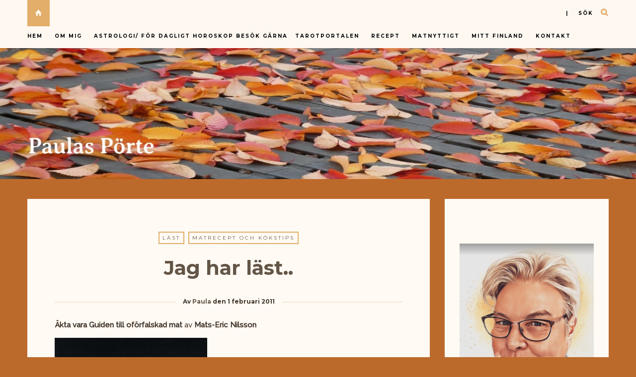

--- FILE ---
content_type: text/html; charset=UTF-8
request_url: https://paulaz.se/jag-har-last-79/
body_size: 19216
content:

<!DOCTYPE html>
<html lang="sv-SE">
      
	<head>
		<meta charset="UTF-8">
		<meta name="viewport" content="width=device-width, initial-scale=1">
		<link rel="profile" href="https://gmpg.org/xfn/11">
	
	
		<!-- Favicons  ================================================== -->
									<link rel="shortcut icon" href="" />
					

		<!-- RSS & Pingbacks  ================================================== 
		<link rel="alternate" type="application/rss+xml" title="Paulas Pörte RSS Feed" href="https://paulaz.se/feed/" />
		<link rel="alternate" type="application/atom+xml" title="Paulas Pörte Atom Feed" href="https://paulaz.se/feed/atom/" />
		<link rel="pingback" href="https://paulaz.se/xmlrpc.php" />
				-->

		<!-- Option HTML  ================================================== -->
				

		<!-- =============== // Scripts/CSS HEAD HOOK // =============== -->
		<title>Jag har läst.. &#8211; Paulas Pörte</title>
                        <script>
                            /* You can add more configuration options to webfontloader by previously defining the WebFontConfig with your options */
                            if ( typeof WebFontConfig === "undefined" ) {
                                WebFontConfig = new Object();
                            }
                            WebFontConfig['google'] = {families: ['Raleway:500', 'Montserrat:700,400&amp;subset=latin']};

                            (function() {
                                var wf = document.createElement( 'script' );
                                wf.src = 'https://ajax.googleapis.com/ajax/libs/webfont/1.5.3/webfont.js';
                                wf.type = 'text/javascript';
                                wf.async = 'true';
                                var s = document.getElementsByTagName( 'script' )[0];
                                s.parentNode.insertBefore( wf, s );
                            })();
                        </script>
                        <meta name='robots' content='max-image-preview:large' />
	<style>img:is([sizes="auto" i], [sizes^="auto," i]) { contain-intrinsic-size: 3000px 1500px }</style>
	<link rel="alternate" type="application/rss+xml" title="Paulas Pörte &raquo; Webbflöde" href="https://paulaz.se/feed/" />
<link rel="alternate" type="application/rss+xml" title="Paulas Pörte &raquo; Kommentarsflöde" href="https://paulaz.se/comments/feed/" />
<link rel="alternate" type="application/rss+xml" title="Paulas Pörte &raquo; Kommentarsflöde för Jag har läst.." href="https://paulaz.se/jag-har-last-79/feed/" />
<script type="text/javascript">
/* <![CDATA[ */
window._wpemojiSettings = {"baseUrl":"https:\/\/s.w.org\/images\/core\/emoji\/16.0.1\/72x72\/","ext":".png","svgUrl":"https:\/\/s.w.org\/images\/core\/emoji\/16.0.1\/svg\/","svgExt":".svg","source":{"concatemoji":"https:\/\/paulaz.se\/wp-includes\/js\/wp-emoji-release.min.js?ver=6.8.3"}};
/*! This file is auto-generated */
!function(s,n){var o,i,e;function c(e){try{var t={supportTests:e,timestamp:(new Date).valueOf()};sessionStorage.setItem(o,JSON.stringify(t))}catch(e){}}function p(e,t,n){e.clearRect(0,0,e.canvas.width,e.canvas.height),e.fillText(t,0,0);var t=new Uint32Array(e.getImageData(0,0,e.canvas.width,e.canvas.height).data),a=(e.clearRect(0,0,e.canvas.width,e.canvas.height),e.fillText(n,0,0),new Uint32Array(e.getImageData(0,0,e.canvas.width,e.canvas.height).data));return t.every(function(e,t){return e===a[t]})}function u(e,t){e.clearRect(0,0,e.canvas.width,e.canvas.height),e.fillText(t,0,0);for(var n=e.getImageData(16,16,1,1),a=0;a<n.data.length;a++)if(0!==n.data[a])return!1;return!0}function f(e,t,n,a){switch(t){case"flag":return n(e,"\ud83c\udff3\ufe0f\u200d\u26a7\ufe0f","\ud83c\udff3\ufe0f\u200b\u26a7\ufe0f")?!1:!n(e,"\ud83c\udde8\ud83c\uddf6","\ud83c\udde8\u200b\ud83c\uddf6")&&!n(e,"\ud83c\udff4\udb40\udc67\udb40\udc62\udb40\udc65\udb40\udc6e\udb40\udc67\udb40\udc7f","\ud83c\udff4\u200b\udb40\udc67\u200b\udb40\udc62\u200b\udb40\udc65\u200b\udb40\udc6e\u200b\udb40\udc67\u200b\udb40\udc7f");case"emoji":return!a(e,"\ud83e\udedf")}return!1}function g(e,t,n,a){var r="undefined"!=typeof WorkerGlobalScope&&self instanceof WorkerGlobalScope?new OffscreenCanvas(300,150):s.createElement("canvas"),o=r.getContext("2d",{willReadFrequently:!0}),i=(o.textBaseline="top",o.font="600 32px Arial",{});return e.forEach(function(e){i[e]=t(o,e,n,a)}),i}function t(e){var t=s.createElement("script");t.src=e,t.defer=!0,s.head.appendChild(t)}"undefined"!=typeof Promise&&(o="wpEmojiSettingsSupports",i=["flag","emoji"],n.supports={everything:!0,everythingExceptFlag:!0},e=new Promise(function(e){s.addEventListener("DOMContentLoaded",e,{once:!0})}),new Promise(function(t){var n=function(){try{var e=JSON.parse(sessionStorage.getItem(o));if("object"==typeof e&&"number"==typeof e.timestamp&&(new Date).valueOf()<e.timestamp+604800&&"object"==typeof e.supportTests)return e.supportTests}catch(e){}return null}();if(!n){if("undefined"!=typeof Worker&&"undefined"!=typeof OffscreenCanvas&&"undefined"!=typeof URL&&URL.createObjectURL&&"undefined"!=typeof Blob)try{var e="postMessage("+g.toString()+"("+[JSON.stringify(i),f.toString(),p.toString(),u.toString()].join(",")+"));",a=new Blob([e],{type:"text/javascript"}),r=new Worker(URL.createObjectURL(a),{name:"wpTestEmojiSupports"});return void(r.onmessage=function(e){c(n=e.data),r.terminate(),t(n)})}catch(e){}c(n=g(i,f,p,u))}t(n)}).then(function(e){for(var t in e)n.supports[t]=e[t],n.supports.everything=n.supports.everything&&n.supports[t],"flag"!==t&&(n.supports.everythingExceptFlag=n.supports.everythingExceptFlag&&n.supports[t]);n.supports.everythingExceptFlag=n.supports.everythingExceptFlag&&!n.supports.flag,n.DOMReady=!1,n.readyCallback=function(){n.DOMReady=!0}}).then(function(){return e}).then(function(){var e;n.supports.everything||(n.readyCallback(),(e=n.source||{}).concatemoji?t(e.concatemoji):e.wpemoji&&e.twemoji&&(t(e.twemoji),t(e.wpemoji)))}))}((window,document),window._wpemojiSettings);
/* ]]> */
</script>
<style id='wp-emoji-styles-inline-css' type='text/css'>

	img.wp-smiley, img.emoji {
		display: inline !important;
		border: none !important;
		box-shadow: none !important;
		height: 1em !important;
		width: 1em !important;
		margin: 0 0.07em !important;
		vertical-align: -0.1em !important;
		background: none !important;
		padding: 0 !important;
	}
</style>
<link rel='stylesheet' id='wp-block-library-css' href='https://paulaz.se/wp-includes/css/dist/block-library/style.min.css?ver=6.8.3' type='text/css' media='all' />
<style id='classic-theme-styles-inline-css' type='text/css'>
/*! This file is auto-generated */
.wp-block-button__link{color:#fff;background-color:#32373c;border-radius:9999px;box-shadow:none;text-decoration:none;padding:calc(.667em + 2px) calc(1.333em + 2px);font-size:1.125em}.wp-block-file__button{background:#32373c;color:#fff;text-decoration:none}
</style>
<style id='global-styles-inline-css' type='text/css'>
:root{--wp--preset--aspect-ratio--square: 1;--wp--preset--aspect-ratio--4-3: 4/3;--wp--preset--aspect-ratio--3-4: 3/4;--wp--preset--aspect-ratio--3-2: 3/2;--wp--preset--aspect-ratio--2-3: 2/3;--wp--preset--aspect-ratio--16-9: 16/9;--wp--preset--aspect-ratio--9-16: 9/16;--wp--preset--color--black: #000000;--wp--preset--color--cyan-bluish-gray: #abb8c3;--wp--preset--color--white: #ffffff;--wp--preset--color--pale-pink: #f78da7;--wp--preset--color--vivid-red: #cf2e2e;--wp--preset--color--luminous-vivid-orange: #ff6900;--wp--preset--color--luminous-vivid-amber: #fcb900;--wp--preset--color--light-green-cyan: #7bdcb5;--wp--preset--color--vivid-green-cyan: #00d084;--wp--preset--color--pale-cyan-blue: #8ed1fc;--wp--preset--color--vivid-cyan-blue: #0693e3;--wp--preset--color--vivid-purple: #9b51e0;--wp--preset--gradient--vivid-cyan-blue-to-vivid-purple: linear-gradient(135deg,rgba(6,147,227,1) 0%,rgb(155,81,224) 100%);--wp--preset--gradient--light-green-cyan-to-vivid-green-cyan: linear-gradient(135deg,rgb(122,220,180) 0%,rgb(0,208,130) 100%);--wp--preset--gradient--luminous-vivid-amber-to-luminous-vivid-orange: linear-gradient(135deg,rgba(252,185,0,1) 0%,rgba(255,105,0,1) 100%);--wp--preset--gradient--luminous-vivid-orange-to-vivid-red: linear-gradient(135deg,rgba(255,105,0,1) 0%,rgb(207,46,46) 100%);--wp--preset--gradient--very-light-gray-to-cyan-bluish-gray: linear-gradient(135deg,rgb(238,238,238) 0%,rgb(169,184,195) 100%);--wp--preset--gradient--cool-to-warm-spectrum: linear-gradient(135deg,rgb(74,234,220) 0%,rgb(151,120,209) 20%,rgb(207,42,186) 40%,rgb(238,44,130) 60%,rgb(251,105,98) 80%,rgb(254,248,76) 100%);--wp--preset--gradient--blush-light-purple: linear-gradient(135deg,rgb(255,206,236) 0%,rgb(152,150,240) 100%);--wp--preset--gradient--blush-bordeaux: linear-gradient(135deg,rgb(254,205,165) 0%,rgb(254,45,45) 50%,rgb(107,0,62) 100%);--wp--preset--gradient--luminous-dusk: linear-gradient(135deg,rgb(255,203,112) 0%,rgb(199,81,192) 50%,rgb(65,88,208) 100%);--wp--preset--gradient--pale-ocean: linear-gradient(135deg,rgb(255,245,203) 0%,rgb(182,227,212) 50%,rgb(51,167,181) 100%);--wp--preset--gradient--electric-grass: linear-gradient(135deg,rgb(202,248,128) 0%,rgb(113,206,126) 100%);--wp--preset--gradient--midnight: linear-gradient(135deg,rgb(2,3,129) 0%,rgb(40,116,252) 100%);--wp--preset--font-size--small: 13px;--wp--preset--font-size--medium: 20px;--wp--preset--font-size--large: 36px;--wp--preset--font-size--x-large: 42px;--wp--preset--spacing--20: 0.44rem;--wp--preset--spacing--30: 0.67rem;--wp--preset--spacing--40: 1rem;--wp--preset--spacing--50: 1.5rem;--wp--preset--spacing--60: 2.25rem;--wp--preset--spacing--70: 3.38rem;--wp--preset--spacing--80: 5.06rem;--wp--preset--shadow--natural: 6px 6px 9px rgba(0, 0, 0, 0.2);--wp--preset--shadow--deep: 12px 12px 50px rgba(0, 0, 0, 0.4);--wp--preset--shadow--sharp: 6px 6px 0px rgba(0, 0, 0, 0.2);--wp--preset--shadow--outlined: 6px 6px 0px -3px rgba(255, 255, 255, 1), 6px 6px rgba(0, 0, 0, 1);--wp--preset--shadow--crisp: 6px 6px 0px rgba(0, 0, 0, 1);}:where(.is-layout-flex){gap: 0.5em;}:where(.is-layout-grid){gap: 0.5em;}body .is-layout-flex{display: flex;}.is-layout-flex{flex-wrap: wrap;align-items: center;}.is-layout-flex > :is(*, div){margin: 0;}body .is-layout-grid{display: grid;}.is-layout-grid > :is(*, div){margin: 0;}:where(.wp-block-columns.is-layout-flex){gap: 2em;}:where(.wp-block-columns.is-layout-grid){gap: 2em;}:where(.wp-block-post-template.is-layout-flex){gap: 1.25em;}:where(.wp-block-post-template.is-layout-grid){gap: 1.25em;}.has-black-color{color: var(--wp--preset--color--black) !important;}.has-cyan-bluish-gray-color{color: var(--wp--preset--color--cyan-bluish-gray) !important;}.has-white-color{color: var(--wp--preset--color--white) !important;}.has-pale-pink-color{color: var(--wp--preset--color--pale-pink) !important;}.has-vivid-red-color{color: var(--wp--preset--color--vivid-red) !important;}.has-luminous-vivid-orange-color{color: var(--wp--preset--color--luminous-vivid-orange) !important;}.has-luminous-vivid-amber-color{color: var(--wp--preset--color--luminous-vivid-amber) !important;}.has-light-green-cyan-color{color: var(--wp--preset--color--light-green-cyan) !important;}.has-vivid-green-cyan-color{color: var(--wp--preset--color--vivid-green-cyan) !important;}.has-pale-cyan-blue-color{color: var(--wp--preset--color--pale-cyan-blue) !important;}.has-vivid-cyan-blue-color{color: var(--wp--preset--color--vivid-cyan-blue) !important;}.has-vivid-purple-color{color: var(--wp--preset--color--vivid-purple) !important;}.has-black-background-color{background-color: var(--wp--preset--color--black) !important;}.has-cyan-bluish-gray-background-color{background-color: var(--wp--preset--color--cyan-bluish-gray) !important;}.has-white-background-color{background-color: var(--wp--preset--color--white) !important;}.has-pale-pink-background-color{background-color: var(--wp--preset--color--pale-pink) !important;}.has-vivid-red-background-color{background-color: var(--wp--preset--color--vivid-red) !important;}.has-luminous-vivid-orange-background-color{background-color: var(--wp--preset--color--luminous-vivid-orange) !important;}.has-luminous-vivid-amber-background-color{background-color: var(--wp--preset--color--luminous-vivid-amber) !important;}.has-light-green-cyan-background-color{background-color: var(--wp--preset--color--light-green-cyan) !important;}.has-vivid-green-cyan-background-color{background-color: var(--wp--preset--color--vivid-green-cyan) !important;}.has-pale-cyan-blue-background-color{background-color: var(--wp--preset--color--pale-cyan-blue) !important;}.has-vivid-cyan-blue-background-color{background-color: var(--wp--preset--color--vivid-cyan-blue) !important;}.has-vivid-purple-background-color{background-color: var(--wp--preset--color--vivid-purple) !important;}.has-black-border-color{border-color: var(--wp--preset--color--black) !important;}.has-cyan-bluish-gray-border-color{border-color: var(--wp--preset--color--cyan-bluish-gray) !important;}.has-white-border-color{border-color: var(--wp--preset--color--white) !important;}.has-pale-pink-border-color{border-color: var(--wp--preset--color--pale-pink) !important;}.has-vivid-red-border-color{border-color: var(--wp--preset--color--vivid-red) !important;}.has-luminous-vivid-orange-border-color{border-color: var(--wp--preset--color--luminous-vivid-orange) !important;}.has-luminous-vivid-amber-border-color{border-color: var(--wp--preset--color--luminous-vivid-amber) !important;}.has-light-green-cyan-border-color{border-color: var(--wp--preset--color--light-green-cyan) !important;}.has-vivid-green-cyan-border-color{border-color: var(--wp--preset--color--vivid-green-cyan) !important;}.has-pale-cyan-blue-border-color{border-color: var(--wp--preset--color--pale-cyan-blue) !important;}.has-vivid-cyan-blue-border-color{border-color: var(--wp--preset--color--vivid-cyan-blue) !important;}.has-vivid-purple-border-color{border-color: var(--wp--preset--color--vivid-purple) !important;}.has-vivid-cyan-blue-to-vivid-purple-gradient-background{background: var(--wp--preset--gradient--vivid-cyan-blue-to-vivid-purple) !important;}.has-light-green-cyan-to-vivid-green-cyan-gradient-background{background: var(--wp--preset--gradient--light-green-cyan-to-vivid-green-cyan) !important;}.has-luminous-vivid-amber-to-luminous-vivid-orange-gradient-background{background: var(--wp--preset--gradient--luminous-vivid-amber-to-luminous-vivid-orange) !important;}.has-luminous-vivid-orange-to-vivid-red-gradient-background{background: var(--wp--preset--gradient--luminous-vivid-orange-to-vivid-red) !important;}.has-very-light-gray-to-cyan-bluish-gray-gradient-background{background: var(--wp--preset--gradient--very-light-gray-to-cyan-bluish-gray) !important;}.has-cool-to-warm-spectrum-gradient-background{background: var(--wp--preset--gradient--cool-to-warm-spectrum) !important;}.has-blush-light-purple-gradient-background{background: var(--wp--preset--gradient--blush-light-purple) !important;}.has-blush-bordeaux-gradient-background{background: var(--wp--preset--gradient--blush-bordeaux) !important;}.has-luminous-dusk-gradient-background{background: var(--wp--preset--gradient--luminous-dusk) !important;}.has-pale-ocean-gradient-background{background: var(--wp--preset--gradient--pale-ocean) !important;}.has-electric-grass-gradient-background{background: var(--wp--preset--gradient--electric-grass) !important;}.has-midnight-gradient-background{background: var(--wp--preset--gradient--midnight) !important;}.has-small-font-size{font-size: var(--wp--preset--font-size--small) !important;}.has-medium-font-size{font-size: var(--wp--preset--font-size--medium) !important;}.has-large-font-size{font-size: var(--wp--preset--font-size--large) !important;}.has-x-large-font-size{font-size: var(--wp--preset--font-size--x-large) !important;}
:where(.wp-block-post-template.is-layout-flex){gap: 1.25em;}:where(.wp-block-post-template.is-layout-grid){gap: 1.25em;}
:where(.wp-block-columns.is-layout-flex){gap: 2em;}:where(.wp-block-columns.is-layout-grid){gap: 2em;}
:root :where(.wp-block-pullquote){font-size: 1.5em;line-height: 1.6;}
</style>
<link rel='stylesheet' id='book-review-css' href='https://paulaz.se/wp-content/plugins/book-review/public/css/book-review-public.min.css?ver=2.3.9' type='text/css' media='all' />
<link rel='stylesheet' id='contact-form-7-css' href='https://paulaz.se/wp-content/plugins/contact-form-7/includes/css/styles.css?ver=6.1.4' type='text/css' media='all' />
<link rel='stylesheet' id='bootstrap-css' href='https://paulaz.se/wp-content/themes/journey/include/css/bootstrap.css?ver=6.8.3' type='text/css' media='all' />
<link rel='stylesheet' id='animate-css-css' href='https://paulaz.se/wp-content/themes/journey/include/css/animate.css?ver=6.8.3' type='text/css' media='all' />
<link rel='stylesheet' id='carousel-css-css' href='https://paulaz.se/wp-content/themes/journey/include/css/owl-carousel/owl.carousel.css?ver=6.8.3' type='text/css' media='all' />
<link rel='stylesheet' id='fonts-etline-css' href='https://paulaz.se/wp-content/themes/journey/include/css/fonts/fonts-etline/etline-style.css?ver=6.8.3' type='text/css' media='all' />
<link rel='stylesheet' id='fonts-ionicons-css' href='https://paulaz.se/wp-content/themes/journey/include/css/fonts/fonts-ionicons/ionicons.min.css?ver=6.8.3' type='text/css' media='all' />
<link rel='stylesheet' id='fonts-monosocialicons-css' href='https://paulaz.se/wp-content/themes/journey/include/css/fonts/fonts-monosocialicons/monosocialiconsfont.css?ver=6.8.3' type='text/css' media='all' />
<link rel='stylesheet' id='font-awesome-css' href='https://paulaz.se/wp-content/themes/journey/include/css/fonts/font-awesome/font-awesome.min.css?ver=6.8.3' type='text/css' media='all' />
<link rel='stylesheet' id='main-css-css' href='https://paulaz.se/wp-content/themes/journey/style.css?ver=6.8.3' type='text/css' media='all' />
<link rel='stylesheet' id='custom-css-css' href='https://paulaz.se/wp-content/themes/journey/include/css/custom.css.php?nn=13&#038;ver=6.8.3' type='text/css' media='all' />
<script type="text/javascript" src="https://paulaz.se/wp-includes/js/jquery/jquery.min.js?ver=3.7.1" id="jquery-core-js"></script>
<script type="text/javascript" src="https://paulaz.se/wp-includes/js/jquery/jquery-migrate.min.js?ver=3.4.1" id="jquery-migrate-js"></script>
<script type="text/javascript" src="https://paulaz.se/wp-content/themes/journey/include/js/wow.min.js?ver=6.8.3" id="wow-js"></script>
<link rel="https://api.w.org/" href="https://paulaz.se/wp-json/" /><link rel="alternate" title="JSON" type="application/json" href="https://paulaz.se/wp-json/wp/v2/posts/2122" /><link rel="EditURI" type="application/rsd+xml" title="RSD" href="https://paulaz.se/xmlrpc.php?rsd" />
<meta name="generator" content="WordPress 6.8.3" />
<link rel="canonical" href="https://paulaz.se/jag-har-last-79/" />
<link rel='shortlink' href='https://paulaz.se/?p=2122' />
<link rel="alternate" title="oEmbed (JSON)" type="application/json+oembed" href="https://paulaz.se/wp-json/oembed/1.0/embed?url=https%3A%2F%2Fpaulaz.se%2Fjag-har-last-79%2F" />
<link rel="alternate" title="oEmbed (XML)" type="text/xml+oembed" href="https://paulaz.se/wp-json/oembed/1.0/embed?url=https%3A%2F%2Fpaulaz.se%2Fjag-har-last-79%2F&#038;format=xml" />
<!-- Analytics by WP Statistics - https://wp-statistics.com -->
<style type="text/css">.recentcomments a{display:inline !important;padding:0 !important;margin:0 !important;}</style>	</head>

	<body data-rsssl=1 class="wp-singular post-template-default single single-post postid-2122 single-format-standard wp-theme-journey" id="vid-container">

		<!-- ==== Top Menu ======== -->

				<!-- ========================================
  TOP STYLE 1
 ========================================-->

<header class="header">
	<div class="container">

		<a href="https://paulaz.se/" title="Paulas Pörte">
			<div class="button_home  ">
				<i class="ion-home"></i>
			</div> <!-- button_home -->
		</a>

		<!-- ==== Search Popup ======== -->
		<section class="alignright"  id="top-search">
			<a class="click_search" href="#0">| &nbsp;&nbsp;&nbsp;sök</a>
		</section> <!--  -->

		<!-- Menu Primary Full  alignright - alignleft-->
		<nav class="nav-ilgelo-main journey-menu alignleft">
		<ul id="menu-paulaz" class="main-menu"><li id="menu-item-10201" class="menu-item menu-item-type-custom menu-item-object-custom menu-item-home menu-item-10201"><a href="https://paulaz.se">Hem</a></li>
<li id="menu-item-10186" class="menu-item menu-item-type-post_type menu-item-object-page menu-item-has-children menu-item-10186"><a href="https://paulaz.se/om-mig/">Om mig</a>
<ul class="sub-menu">
	<li id="menu-item-10187" class="menu-item menu-item-type-post_type menu-item-object-page menu-item-10187"><a href="https://paulaz.se/om-mig/milstolpar/">Milstolpar</a></li>
</ul>
</li>
<li id="menu-item-10174" class="menu-item menu-item-type-post_type menu-item-object-page menu-item-has-children menu-item-10174"><a href="https://paulaz.se/astrologi/">Astrologi/ för dagligt horoskop besök gärna <a href="https://tarotportalen.com/dagens-horoskop/" rel="noopener" target="_blank"><strong>Tarotportalen</strong></a></a>
<ul class="sub-menu">
	<li id="menu-item-10175" class="menu-item menu-item-type-post_type menu-item-object-page menu-item-10175"><a href="https://paulaz.se/astrologi/fiskarna-192-203/">Fiskarna 19.2 – 20.3</a></li>
	<li id="menu-item-10176" class="menu-item menu-item-type-post_type menu-item-object-page menu-item-10176"><a href="https://paulaz.se/astrologi/jungfrun-238-229/">Jungfrun 23.8 – 22.9</a></li>
	<li id="menu-item-10177" class="menu-item menu-item-type-post_type menu-item-object-page menu-item-10177"><a href="https://paulaz.se/astrologi/kraftan-226-227/">Kräftan 22.6 – 22.7</a></li>
	<li id="menu-item-10178" class="menu-item menu-item-type-post_type menu-item-object-page menu-item-10178"><a href="https://paulaz.se/astrologi/lejonet-237-228/">Lejonet 23.7 – 22.8</a></li>
	<li id="menu-item-10189" class="menu-item menu-item-type-post_type menu-item-object-page menu-item-10189"><a href="https://paulaz.se/astrologi/oxen-214-205/">Oxen 21.4 – 20.5</a></li>
	<li id="menu-item-10190" class="menu-item menu-item-type-post_type menu-item-object-page menu-item-10190"><a href="https://paulaz.se/astrologi/skorpionen-2310-2111/">Skorpionen 23.10 – 21.11</a></li>
	<li id="menu-item-10191" class="menu-item menu-item-type-post_type menu-item-object-page menu-item-10191"><a href="https://paulaz.se/astrologi/skytten-2211-2012/">Skytten 22.11 – 20.12</a></li>
	<li id="menu-item-10192" class="menu-item menu-item-type-post_type menu-item-object-page menu-item-10192"><a href="https://paulaz.se/astrologi/stenbocken-2112-191/">Stenbocken 21.12 – 19.1</a></li>
	<li id="menu-item-10194" class="menu-item menu-item-type-post_type menu-item-object-page menu-item-10194"><a href="https://paulaz.se/astrologi/tvillingarna-215-216/">Tvillingarna 21.5 – 21.6</a></li>
	<li id="menu-item-10195" class="menu-item menu-item-type-post_type menu-item-object-page menu-item-10195"><a href="https://paulaz.se/astrologi/vattumannen-201-182/">Vattumannen 20.1 – 18.2</a></li>
	<li id="menu-item-10196" class="menu-item menu-item-type-post_type menu-item-object-page menu-item-10196"><a href="https://paulaz.se/astrologi/vagen-239-2210/">Vågen 23.9 – 22.10</a></li>
	<li id="menu-item-10197" class="menu-item menu-item-type-post_type menu-item-object-page menu-item-10197"><a href="https://paulaz.se/astrologi/vaduren-213-204/">Väduren 21.3 – 20.4</a></li>
</ul>
</li>
<li id="menu-item-13925" class="menu-item menu-item-type-taxonomy menu-item-object-category current-post-ancestor current-menu-parent current-post-parent menu-item-13925"><a href="https://paulaz.se/category/matrecept/">Recept</a></li>
<li id="menu-item-10556" class="menu-item menu-item-type-post_type menu-item-object-page menu-item-10556"><a href="https://paulaz.se/matnyttigt/">Matnyttigt</a></li>
<li id="menu-item-10183" class="menu-item menu-item-type-post_type menu-item-object-page menu-item-has-children menu-item-10183"><a href="https://paulaz.se/rubriker/">Mitt Finland</a>
<ul class="sub-menu">
	<li id="menu-item-10182" class="menu-item menu-item-type-post_type menu-item-object-page menu-item-10182"><a href="https://paulaz.se/rubriker/finlandssvensk-ordlista/">Finlandssvensk ordlista</a></li>
	<li id="menu-item-10184" class="menu-item menu-item-type-post_type menu-item-object-page menu-item-10184"><a href="https://paulaz.se/rubriker/mattraditioner-i-finlandssvenska-trakter/">Mattraditioner i finlandssvenska trakter</a></li>
	<li id="menu-item-10181" class="menu-item menu-item-type-post_type menu-item-object-page menu-item-10181"><a href="https://paulaz.se/matnyttigt/finsk-julmat/">Finsk julmat</a></li>
	<li id="menu-item-10185" class="menu-item menu-item-type-post_type menu-item-object-page menu-item-10185"><a href="https://paulaz.se/rubriker/nodmat-i-finland/">Nödmat i Finland</a></li>
</ul>
</li>
<li id="menu-item-10180" class="menu-item menu-item-type-post_type menu-item-object-page menu-item-10180"><a href="https://paulaz.se/kontakt/">Kontakt</a></li>
</ul>		</nav>


		<!-- SOCIAL NAVIGATION  ig-top-social-right - ig-top-social-left - textaligncenter -->
		<div class="ig-top-social ig-top-social-right ">
				


		</div>
		<!-- END SOCIAL NAVIGATION -->

	</div><!-- end .container -->
</header>		


		<!-- ========================================
		     MOBILE MENU
		 ========================================-->

		<!-- ==== Search Popup ======== -->
			<div class="container_search">
				<div class="container">
					<div class="panel-body">



<div class="container">

<section class="alignright" id="top-search">
	<a class="click_search " href="#0"></a>
</section>
</div>



	<div class="col-md-8 col-md-offset-2">

		<div class="widget_search" style="margin-top: 40px;">

			<form role="search" method="get"  action="https://paulaz.se/">
				<input type="search" class="search-field big_search" placeholder="Sök" value="" name="s" title="">
				<div class="textaligncenter xsmall_padding">
					Filter your search by Category : Tag : Date				</div>

				<div class="row">
					<div class="col-md-6">
						<div class="container-select-box ">
							<select  name='cat' id='cat' class='postform'>
	<option value='-1'>Category</option>
	<option class="level-0" value="3">Bloggen</option>
	<option class="level-0" value="4">Läst</option>
	<option class="level-0" value="7">Humor</option>
	<option class="level-0" value="8">GemsWeekly</option>
	<option class="level-0" value="9">Matrecept och kökstips</option>
	<option class="level-0" value="10">Efit (Ett Foto I Timmen)</option>
	<option class="level-0" value="20">Livets glädjeämnen!</option>
	<option class="level-0" value="25">Tisdagstema</option>
	<option class="level-0" value="43">Veckans foto</option>
	<option class="level-0" value="44">Lördagstema</option>
	<option class="level-0" value="52">skyltsöndag</option>
	<option class="level-0" value="53">Nostalgi</option>
	<option class="level-0" value="54">Fem en fredag</option>
	<option class="level-0" value="55">Black &amp; White</option>
	<option class="level-0" value="56">Dikter och verser</option>
	<option class="level-0" value="58">Selfie med ord</option>
	<option class="level-0" value="59">kultur</option>
	<option class="level-0" value="60">Hoppa-på-tåget</option>
</select>
						</div>
					</div><!--  END col-md-4 -->

					<div class="col-md-6">
						<div class="container-select-box">
							<select name="tag" id="tag" class="postform">
								<option value="0" selected="selected">Tags</option>
								<option value='hylo-gel'>#HYLO-GEL</option><option value='smartsonhalsanskok'>#smartson#HälsansKök</option><option value='add-new-tag'>Add new tag</option><option value='doro8040'>doro8040</option><option value='purinaone'>PurinaONE</option><option value='smartson'>Smartson</option><option value='teater'>Teater</option>							</select>
						</div>
					</div><!--  END col-md-4 -->
				</div><!--  END row -->
			</form>

		</div><!--  END widget_search -->
	</div><!--  END col-md-8 col-md-offset-2 -->
</div><!-- End panel-body -->				</div>
			</div>

		<!-- ==== Menu Popup ======== -->
			<div class="cd-primary-nav">
				<div class="container">
					<ul class="nav-mobile"><li class="page_item page-item-207 page_item_has_children"><a href="https://paulaz.se/astrologi/">Astrologi/ för dagligt horoskop besök gärna <a href="https://tarotportalen.com/dagens-horoskop/" rel="noopener" target="_blank"><strong>Tarotportalen</strong></a></a>
<ul class='children'>
	<li class="page_item page-item-219"><a href="https://paulaz.se/astrologi/fiskarna-192-203/">Fiskarna 19.2 &#8211; 20.3</a></li>
	<li class="page_item page-item-213"><a href="https://paulaz.se/astrologi/jungfrun-238-229/">Jungfrun 23.8 &#8211; 22.9</a></li>
	<li class="page_item page-item-211"><a href="https://paulaz.se/astrologi/kraftan-226-227/">Kräftan 22.6 &#8211; 22.7</a></li>
	<li class="page_item page-item-212"><a href="https://paulaz.se/astrologi/lejonet-237-228/">Lejonet 23.7 &#8211; 22.8</a></li>
	<li class="page_item page-item-209"><a href="https://paulaz.se/astrologi/oxen-214-205/">Oxen 21.4 &#8211; 20.5</a></li>
	<li class="page_item page-item-215"><a href="https://paulaz.se/astrologi/skorpionen-2310-2111/">Skorpionen 23.10 &#8211; 21.11</a></li>
	<li class="page_item page-item-216"><a href="https://paulaz.se/astrologi/skytten-2211-2012/">Skytten 22.11 &#8211; 20.12</a></li>
	<li class="page_item page-item-217"><a href="https://paulaz.se/astrologi/stenbocken-2112-191/">Stenbocken 21.12 &#8211; 19.1</a></li>
	<li class="page_item page-item-210"><a href="https://paulaz.se/astrologi/tvillingarna-215-216/">Tvillingarna 21.5 &#8211; 21.6</a></li>
	<li class="page_item page-item-218"><a href="https://paulaz.se/astrologi/vattumannen-201-182/">Vattumannen 20.1 &#8211; 18.2</a></li>
	<li class="page_item page-item-214"><a href="https://paulaz.se/astrologi/vagen-239-2210/">Vågen 23.9 &#8211; 22.10</a></li>
	<li class="page_item page-item-208"><a href="https://paulaz.se/astrologi/vaduren-213-204/">Väduren 21.3 &#8211; 20.4</a></li>
</ul>
</li>
<li class="page_item page-item-34"><a href="https://paulaz.se/betyg/">Betyg</a></li>
<li class="page_item page-item-35"><a href="https://paulaz.se/favoritforfattare/">Favoritförfattare</a></li>
<li class="page_item page-item-36"><a href="https://paulaz.se/forfattare/">Författare</a></li>
<li class="page_item page-item-377"><a href="https://paulaz.se/kontakt/">Kontakt</a></li>
<li class="page_item page-item-16 page_item_has_children"><a href="https://paulaz.se/matnyttigt/">Matnyttigt</a>
<ul class='children'>
	<li class="page_item page-item-17"><a href="https://paulaz.se/matnyttigt/asiatisk-lista/">Asiatisk ordlista</a></li>
	<li class="page_item page-item-46"><a href="https://paulaz.se/matnyttigt/blandsvamp/">Blandsvamp</a></li>
	<li class="page_item page-item-25"><a href="https://paulaz.se/matnyttigt/desserter/">Desserter</a></li>
	<li class="page_item page-item-471"><a href="https://paulaz.se/matnyttigt/finsk-julmat/">Finsk julmat</a></li>
	<li class="page_item page-item-26"><a href="https://paulaz.se/matnyttigt/fisk-och-skaldjur/">Fisk och skaldjur</a></li>
	<li class="page_item page-item-41"><a href="https://paulaz.se/matnyttigt/fjallig-blacksvamp/">Fjällig bläcksvamp</a></li>
	<li class="page_item page-item-119"><a href="https://paulaz.se/matnyttigt/flaskkott/">Fläskkött</a></li>
	<li class="page_item page-item-120"><a href="https://paulaz.se/matnyttigt/fagel/">Fågel</a></li>
	<li class="page_item page-item-40"><a href="https://paulaz.se/matnyttigt/farticka/">Fårticka</a></li>
	<li class="page_item page-item-28"><a href="https://paulaz.se/matnyttigt/grona-ratter/">Gröna rätter</a></li>
	<li class="page_item page-item-29"><a href="https://paulaz.se/matnyttigt/inalvsmat/">Inälvsmat</a></li>
	<li class="page_item page-item-37"><a href="https://paulaz.se/matnyttigt/kantarell/">Kantarell</a></li>
	<li class="page_item page-item-43"><a href="https://paulaz.se/matnyttigt/karl-johansvamp/">Karl Johansvamp</a></li>
	<li class="page_item page-item-122"><a href="https://paulaz.se/matnyttigt/korv/">Korv</a></li>
	<li class="page_item page-item-39"><a href="https://paulaz.se/matnyttigt/kremlor/">Kremlor</a></li>
	<li class="page_item page-item-21"><a href="https://paulaz.se/matnyttigt/kokstermer/">Kökstermer</a></li>
	<li class="page_item page-item-123"><a href="https://paulaz.se/matnyttigt/matiga-bakverk/">Matiga bakverk</a></li>
	<li class="page_item page-item-86"><a href="https://paulaz.se/matnyttigt/murklor/">Murklor</a></li>
	<li class="page_item page-item-30"><a href="https://paulaz.se/matnyttigt/kott/">Nötkött</a></li>
	<li class="page_item page-item-22"><a href="https://paulaz.se/matnyttigt/ovanliga-gronsaker/">Ovanliga grönsaker</a></li>
	<li class="page_item page-item-20"><a href="https://paulaz.se/matnyttigt/plattfisk/">Plattfisk</a></li>
	<li class="page_item page-item-23"><a href="https://paulaz.se/matnyttigt/portionsberakning/">Portionsberäkning</a></li>
	<li class="page_item page-item-45"><a href="https://paulaz.se/matnyttigt/riskor/">Riskor</a></li>
	<li class="page_item page-item-44"><a href="https://paulaz.se/matnyttigt/rynkad-tofsskivling/">Rynkad tofsskivling/Rimskivling</a></li>
	<li class="page_item page-item-31"><a href="https://paulaz.se/matnyttigt/sallader-och-soppor/">Sallader och Soppor</a></li>
	<li class="page_item page-item-19"><a href="https://paulaz.se/matnyttigt/saltvattenfisk/">Saltvattenfisk</a></li>
	<li class="page_item page-item-24"><a href="https://paulaz.se/matnyttigt/smaktillsatser/">Smaktillsatser</a></li>
	<li class="page_item page-item-33"><a href="https://paulaz.se/matnyttigt/smatt-och-gott/">Smått och Gott</a></li>
	<li class="page_item page-item-38"><a href="https://paulaz.se/matnyttigt/soppar/">Soppar</a></li>
	<li class="page_item page-item-204"><a href="https://paulaz.se/matnyttigt/sa-fruktkarnor-och-fron/">Så fruktkärnor och frön</a></li>
	<li class="page_item page-item-32"><a href="https://paulaz.se/matnyttigt/saser/">Såser</a></li>
	<li class="page_item page-item-18"><a href="https://paulaz.se/matnyttigt/sotvattenfisk/">Sötvattenfisk</a></li>
	<li class="page_item page-item-42"><a href="https://paulaz.se/matnyttigt/taggsvamp/">Taggsvamp</a></li>
	<li class="page_item page-item-27"><a href="https://paulaz.se/matnyttigt/tillagning-av-fisk/">Tillagning av fisk</a></li>
	<li class="page_item page-item-121"><a href="https://paulaz.se/matnyttigt/vilt/">Vilt och lamm</a></li>
</ul>
</li>
<li class="page_item page-item-766 page_item_has_children"><a href="https://paulaz.se/mina-lasta-bocker/">Mina lästa böcker</a>
<ul class='children'>
	<li class="page_item page-item-568 page_item_has_children"><a href="https://paulaz.se/mina-lasta-bocker/lasta-bocker-2006/">Lästa böcker 2006</a>
	<ul class='children'>
		<li class="page_item page-item-572"><a href="https://paulaz.se/mina-lasta-bocker/lasta-bocker-2006/last-i-april-2006/">Läst i april 2006</a></li>
		<li class="page_item page-item-576"><a href="https://paulaz.se/mina-lasta-bocker/lasta-bocker-2006/last-i-augusti-2006/">Läst i augusti 2006</a></li>
		<li class="page_item page-item-580"><a href="https://paulaz.se/mina-lasta-bocker/lasta-bocker-2006/last-i-december-2006/">Läst i december 2006</a></li>
		<li class="page_item page-item-570"><a href="https://paulaz.se/mina-lasta-bocker/lasta-bocker-2006/last-i-februari-2006/">Läst i februari 2006</a></li>
		<li class="page_item page-item-569"><a href="https://paulaz.se/mina-lasta-bocker/lasta-bocker-2006/last-i-januari-2006/">Läst i januari 2006</a></li>
		<li class="page_item page-item-575"><a href="https://paulaz.se/mina-lasta-bocker/lasta-bocker-2006/last-i-juli-2006/">Läst i juli 2006</a></li>
		<li class="page_item page-item-574"><a href="https://paulaz.se/mina-lasta-bocker/lasta-bocker-2006/last-i-juni-2006/">Läst i juni 2006</a></li>
		<li class="page_item page-item-573"><a href="https://paulaz.se/mina-lasta-bocker/lasta-bocker-2006/last-i-maj-2006/">Läst i maj 2006</a></li>
		<li class="page_item page-item-571"><a href="https://paulaz.se/mina-lasta-bocker/lasta-bocker-2006/last-i-mars-2006/">Läst i mars 2006</a></li>
		<li class="page_item page-item-579"><a href="https://paulaz.se/mina-lasta-bocker/lasta-bocker-2006/last-i-november-2006/">Läst i november 2006</a></li>
		<li class="page_item page-item-578"><a href="https://paulaz.se/mina-lasta-bocker/lasta-bocker-2006/last-i-oktober-2006/">Läst i oktober 2006</a></li>
		<li class="page_item page-item-577"><a href="https://paulaz.se/mina-lasta-bocker/lasta-bocker-2006/last-i-september-2006/">Läst i september 2006</a></li>
	</ul>
</li>
	<li class="page_item page-item-767 page_item_has_children"><a href="https://paulaz.se/mina-lasta-bocker/lasta-bocker-2007/">Lästa böcker 2007</a>
	<ul class='children'>
		<li class="page_item page-item-771"><a href="https://paulaz.se/mina-lasta-bocker/lasta-bocker-2007/last-i-april-2007/">Läst i april 2007</a></li>
		<li class="page_item page-item-775"><a href="https://paulaz.se/mina-lasta-bocker/lasta-bocker-2007/last-i-augusti-2007/">Läst i augusti 2007</a></li>
		<li class="page_item page-item-779"><a href="https://paulaz.se/mina-lasta-bocker/lasta-bocker-2007/last-i-december-2007/">Läst i december 2007</a></li>
		<li class="page_item page-item-769"><a href="https://paulaz.se/mina-lasta-bocker/lasta-bocker-2007/last-i-februari-2007/">Läst i februari 2007</a></li>
		<li class="page_item page-item-768"><a href="https://paulaz.se/mina-lasta-bocker/lasta-bocker-2007/last-i-januari-2007/">Läst i januari 2007</a></li>
		<li class="page_item page-item-774"><a href="https://paulaz.se/mina-lasta-bocker/lasta-bocker-2007/last-i-juli-2007/">Läst i juli 2007</a></li>
		<li class="page_item page-item-773"><a href="https://paulaz.se/mina-lasta-bocker/lasta-bocker-2007/last-i-juni-2007/">Läst i juni 2007</a></li>
		<li class="page_item page-item-772"><a href="https://paulaz.se/mina-lasta-bocker/lasta-bocker-2007/last-i-maj-2007/">Läst i maj 2007</a></li>
		<li class="page_item page-item-770"><a href="https://paulaz.se/mina-lasta-bocker/lasta-bocker-2007/last-i-mars-2007/">Läst i mars 2007</a></li>
		<li class="page_item page-item-778"><a href="https://paulaz.se/mina-lasta-bocker/lasta-bocker-2007/last-i-november-2007/">Läst i november 2007</a></li>
		<li class="page_item page-item-777"><a href="https://paulaz.se/mina-lasta-bocker/lasta-bocker-2007/last-i-oktober-2007/">Läst i oktober 2007</a></li>
		<li class="page_item page-item-776"><a href="https://paulaz.se/mina-lasta-bocker/lasta-bocker-2007/last-i-september-2007/">Läst i september 2007</a></li>
	</ul>
</li>
</ul>
</li>
<li class="page_item page-item-97 page_item_has_children"><a href="https://paulaz.se/rubriker/">Mitt Finland</a>
<ul class='children'>
	<li class="page_item page-item-98"><a href="https://paulaz.se/rubriker/finlandssvensk-ordlista/">Finlandssvensk ordlista</a></li>
	<li class="page_item page-item-99"><a href="https://paulaz.se/rubriker/finsk-bastu-sauna/">Finsk bastu, SAUNA</a></li>
	<li class="page_item page-item-100"><a href="https://paulaz.se/rubriker/finsk-litteratur/">Finsk litteratur</a></li>
	<li class="page_item page-item-168"><a href="https://paulaz.se/rubriker/folkligt-kosthall-i-finland/">Folkligt kosthåll i Finland</a></li>
	<li class="page_item page-item-103"><a href="https://paulaz.se/rubriker/jamforelse-finsk-o-svensk-mentalitet/">Jämförelse- finsk o svensk mentalitet</a></li>
	<li class="page_item page-item-101"><a href="https://paulaz.se/rubriker/mattraditioner-i-finlandssvenska-trakter/">Mattraditioner i finlandssvenska trakter</a></li>
	<li class="page_item page-item-102"><a href="https://paulaz.se/rubriker/nodmat-i-finland/">Nödmat i Finland</a></li>
</ul>
</li>
<li class="page_item page-item-8 page_item_has_children"><a href="https://paulaz.se/om-mig/">Om mig</a>
<ul class='children'>
	<li class="page_item page-item-56"><a href="https://paulaz.se/om-mig/milstolpar/">Milstolpar</a></li>
	<li class="page_item page-item-13"><a href="https://paulaz.se/om-mig/min-familj/">Min familj</a></li>
	<li class="page_item page-item-14"><a href="https://paulaz.se/om-mig/vara-djur/">Våra djur</a></li>
</ul>
</li>
<li class="page_item page-item-74"><a href="https://paulaz.se/tjejsnack-2005/">Tjejsnack  2005</a></li>
<li class="page_item page-item-48 page_item_has_children"><a href="https://paulaz.se/mitt-finland/">Traditioner</a>
<ul class='children'>
	<li class="page_item page-item-67"><a href="https://paulaz.se/mitt-finland/advent/">Advent</a></li>
	<li class="page_item page-item-63"><a href="https://paulaz.se/mitt-finland/alla-hjartans-dag/">Alla Hjärtans Dag</a></li>
	<li class="page_item page-item-73"><a href="https://paulaz.se/mitt-finland/begravning/">Begravning</a></li>
	<li class="page_item page-item-71"><a href="https://paulaz.se/mitt-finland/brollop/">Bröllop</a></li>
	<li class="page_item page-item-69"><a href="https://paulaz.se/mitt-finland/dop/">Dop</a></li>
	<li class="page_item page-item-72"><a href="https://paulaz.se/mitt-finland/fodelsedag/">Födelsedag</a></li>
	<li class="page_item page-item-68"><a href="https://paulaz.se/mitt-finland/jul/">Jul</a></li>
	<li class="page_item page-item-70"><a href="https://paulaz.se/mitt-finland/konfirmation/">Konfirmation</a></li>
	<li class="page_item page-item-66"><a href="https://paulaz.se/mitt-finland/midsommar/">Midsommar</a></li>
	<li class="page_item page-item-61"><a href="https://paulaz.se/mitt-finland/nyar/">Nyår</a></li>
	<li class="page_item page-item-64"><a href="https://paulaz.se/mitt-finland/pask/">Påsk</a></li>
	<li class="page_item page-item-62"><a href="https://paulaz.se/mitt-finland/tjugondag-knut/">Tjugondag Knut</a></li>
	<li class="page_item page-item-65"><a href="https://paulaz.se/mitt-finland/valborg/">Valborg</a></li>
</ul>
</li>
<li class="page_item page-item-644"><a href="https://paulaz.se/atliga-vaxter-i-naturen/">Ätliga växter i naturen</a></li>
</ul>
				</div>
			</div>

		<div class="cont_mobile_nav">
			<!-- Buttom Menu/Social Mobile -->
			<div class="menu-button">
				<a class="menu-nav" href="javascript:void(0);">
			         <i class="ig-icon-menu fa fa-bars"></i>
				</a>
			</div>

			<div class="search-button">
				<a class="menu-nav" href="javascript:void(0);">
			         <i class="ig-icon-search fa fa-search"></i>
				</a>
			</div>
		</div>

		<!-- SCROOL MOBILE MENU
		 ========================================-->




<div id="mini-mobile-scroll">

			<div class="cont_mobile_nav">
			<!-- Buttom Menu/Social Mobile -->
			<div class="menu-button">
				<a class="menu-nav" href="javascript:void(0);">
			         <i class="ig-icon-menu fa fa-bars"></i>
				</a>
			</div>

			<div class="search-button">
				<a class="menu-nav" href="javascript:void(0);">
			         <i class="ig-icon-search fa fa-search"></i>
				</a>
			</div>
		</div>

</div><!-- End #mini-header -->




		<!-- ========================================
		     PHOTO IN HEADER OR COLOR
		 ========================================-->

		<!-- ========================================
     Fixed Image Background
========================================-->

<section class="main_section cover_section" style="background-image: url(https://paulaz.se/wp-content/uploads/2024/10/headerhost23.jpg);">

	<span class="section_mask" style="background-color: transparent; opacity: 0.1;"></span>

	<div class="container"  style="min-height:264px;">
		<div class="row">
			<!-- ========================================
     LOGO HEADER OR TEXT
========================================-->

<div class="bg-logo-container margin-head-page">


</div><!-- end bg-logo-container -->		</div><!-- end row -->
	</div><!-- end container-fluid -->

</section>
		<!-- ========================================
		     Navigation Menu under logo
		 ========================================-->

		

		<!-- ========================================
		     Mini Navigation on scroll
		 ========================================-->

				<!-- ========================================
  MENU SCROLL STYLE 1
 ========================================-->

<div id="mini-header">
	<div class="container">


		<!-- Menu Primary Full  alignright - alignleft textaligncenter  -->
		<nav class="nav-ilgelo-main journey-menu alignleft menu-miniheader">
			</nav>

	</div><!-- End container -->
</div><!-- End #mini-header -->		

			<div class="container container_up">
				<div class="row">
					<div class="col-md-9">
						<div class="post-2122 post type-post status-publish format-standard hentry category-last-o-tyckt category-matrecept" id="post-2122">
							
	<div class="blog-post-single-content margin-50">
								<div class="title-content"><div class="textaligncenter subtitle_post_standard"><a href="https://paulaz.se/category/last-o-tyckt/" rel="category tag">Läst</a>&nbsp;<a href="https://paulaz.se/category/matrecept/" rel="category tag">Matrecept och kökstips</a>     </div> <h1 class="textaligncenter title_post_standard entry-title">Jag har läst..     </h1></div>
								<div class='fancy_one ig_meta_post_classic textaligncenter'>	<span><div class='indie_author'>Av <b> <div class='vcard author'><a href="https://paulaz.se/author/paula/" title="Inlägg av Paula" rel="author">Paula</a></div> </b> </div><div class='indie_on'>den </div><div class='updated indie_date'>	<b> 1 februari 2011</b> 	</div>	</span></div>
								<p><strong>Äkta vara</strong> <strong>Guiden till oförfalskad mat</strong> av <strong>Mats-Eric Nilsson</strong></p>
<p><img fetchpriority="high" decoding="async" src="https://paulaz.se/wp-content/blogg11/böcker/nilsson.jpg" width="307" height="480" alt="" title="" /></p>
<p>Vad är det egentligen vi stoppar i oss?<br />
Frågan släpper inte taget om de tiotusentals svenska som läst &#8221;Den hemlige kocken &#8211; det okända fusket med maten på din tallrik&#8221;, boken som på kort tid har skakat om livsmedelsindustrin.<br />
Idag talas det som aldrig förr om den fejkade maten. Vi konsumenter inser plötsligt att vi är grundlurade av de stora livsmedelskedjornas utbud. Det är rikt på tillsatser men fattigt på råvaror.<br />
Men vad ska man då äta, är den givna följdfrågan. Och hur hittar man de genuina och oförfalskade livsmedlen? Vad döljer sig i burkarna med barnmat? Hur får laxen sin färg och varifrån kommer gräddfilssmaken i chipsen?<br />
Svaren ges i den här nya boken. Här bjuds på fler avslöjanden av det utbredda matfusket, men tipsar också om en mängd goda alternativ.<br />
Boken är en detaljerad genomgång av 150 livsmedel och förhoppningen är att den ska följa med sina läsare ända in i butiken.</p>
<p>Man bör läsa den här boken! Man bör få sig en tankeställare! Redan efter första kapitlet är man spyfärdig. Och det känns ganska tröstlöst. För vem orkar till varje måltid laga allt från grunden. Vem orkar jaga efter de bästa råvarorna och tillaga dem på bästa sätt, varje gång vi ska stoppa i oss något?<br />
Inte jag, och knappast du heller.<br />
Men, det är otroligt bra att få upp ögonen, att bli mera medveten om hur livsmedelsindustrin ser ut och hur den fungerar. Och hur vi ändå med små medel kan göra klokare val i matbutiken.<br />
Framför allt genom att läsa innehållsförteckningarna. Välja de varor med kortaste förteckningar och minst antal tillsatser.<br />
Och i ärlighetens namn, efter att jag läst ut boken kan jag intyga att vissa livsmedel inte kommer att följa med mig hem från affären längre&#8230;</p>
<p>Mitt betyg: ****</p>
 






<div class='indie_tag fancy_one textaligncenter margin-40top'>
	<span>TAGS</span>
</div>




									</div><!-- .blog-post-single-content -->










<!-- /////////  Start previous/next post link  /////////  -->
<div class="ig_navigation margin-40">
			<div class='cont_prev_left'>
			<div>
				<div class="tit_prev">
					<span><a href="https://paulaz.se/efit-29-januari/" rel="prev">&lt; FÖRRA INLÄGGET</a>                         </span>
				</div>
				<div class="img_navigation_post">
					<a href="https://paulaz.se/efit-29-januari/" rel="prev"></a>				</div>

				<div class="title_navigation_post">
					<h5><strong><a href="https://paulaz.se/efit-29-januari/" rel="prev">Efit 29 januari</a></strong></h5>
					<p class="r-p-date">30 januari 2011</p>
				</div>
			</div>
		</div><!--  cont_prev_left  -->
				<div class='cont_next_right'>
			<div>
				<div class="tit_next">
					<span><a href="https://paulaz.se/morotssoppa-med-sting/" rel="next">NEWER POST &gt;</a>					</span>
				</div>
				<div class="title_navigation_post_r">
					<h5><strong><a href="https://paulaz.se/morotssoppa-med-sting/" rel="next">Morotssoppa med sting</a></strong></h5>
					<p class="r-p-date">3 februari 2011</p>						</div>
				<div class="img_navigation_post_r">
					<a href="https://paulaz.se/morotssoppa-med-sting/" rel="next"></a>				</div>
			</div>
		</div><!--  cont_next_right  -->
	

</div> <!-- end ig_navigation -->






<!-- ///////// Related Post  /////////-->






<!-- ///////// About Author  /////////-->
							<div class="content-author">
								<!-- End About Author -->
							</div>



								
<div id="comments">



<div class="content-comment">


<div class='fancy_one'>
	<span>
	12 kommentarer	</span>
</div>



		




		<ol class="commentlist">
    
        <li class="comment even thread-even depth-1" id="li-comment-18952">


        <div class="thecomment">

				<div class="author-img">
	      			<img alt='' src='https://secure.gravatar.com/avatar/264879126fef8bac126322b0ad1309734efd8859ca1a5a5b04c40f324f3f9571?s=100&#038;d=mm&#038;r=g' srcset='https://secure.gravatar.com/avatar/264879126fef8bac126322b0ad1309734efd8859ca1a5a5b04c40f324f3f9571?s=200&#038;d=mm&#038;r=g 2x' class='avatar avatar-100 photo' height='100' width='100' decoding='async'/>
					</div>

				<div class="comment-text">
					<span class="reply">
						<a rel="nofollow" class="comment-reply-link" href="https://paulaz.se/jag-har-last-79/?replytocom=18952#respond" data-commentid="18952" data-postid="2122" data-belowelement="comment-18952" data-respondelement="respond" data-replyto="Svar till Ninni" aria-label="Svar till Ninni">Svara</a>					</span>

					<h4 class="author margin-0">Ninni</h4>
					<div class="ig_meta_post_classic">
							<span class="date">1 februari 2011</span>
					</div>





										<p>Vågar jag läsa den? Vågar jag låta bli? Nyfiken blir jag i alla fall.<br />
Vad redig du är som kollar upp och läser matböcker och annat nyttigt. Jag läser bara deckare och historieromaner jag. 🙂<br />
Kram.</p>

				</div>

			</div>

   </li><!-- #comment-## -->

        <li class="comment odd alt thread-odd thread-alt depth-1" id="li-comment-18953">


        <div class="thecomment">

				<div class="author-img">
	      			<img alt='' src='https://secure.gravatar.com/avatar/c08f38b83d7142b0fb361827929f020ee4830df7e44f0425aaf33dcf7772cc35?s=100&#038;d=mm&#038;r=g' srcset='https://secure.gravatar.com/avatar/c08f38b83d7142b0fb361827929f020ee4830df7e44f0425aaf33dcf7772cc35?s=200&#038;d=mm&#038;r=g 2x' class='avatar avatar-100 photo' height='100' width='100' decoding='async'/>
					</div>

				<div class="comment-text">
					<span class="reply">
						<a rel="nofollow" class="comment-reply-link" href="https://paulaz.se/jag-har-last-79/?replytocom=18953#respond" data-commentid="18953" data-postid="2122" data-belowelement="comment-18953" data-respondelement="respond" data-replyto="Svar till Eva" aria-label="Svar till Eva">Svara</a>					</span>

					<h4 class="author margin-0">Eva</h4>
					<div class="ig_meta_post_classic">
							<span class="date">1 februari 2011</span>
					</div>





										<p>Man blir ju helt klart nyfiken.<br />
Jag har sån lust att skärpa till mej på den där fronten  😉 </p>
<p>Och nu blev jag fundersam&#8230;jag som köpte åtta bitar fryst lax idag&#8230;och faktiskt tänkte på färgen, men inte om den&#8230;stärkts lite kanske&#8230;  🙄 </p>
<p>Kram från Eva</p>

				</div>

			</div>

   </li><!-- #comment-## -->

        <li class="comment even thread-even depth-1" id="li-comment-18954">


        <div class="thecomment">

				<div class="author-img">
	      			<img alt='' src='https://secure.gravatar.com/avatar/0251a9ca32cf239a6689514c37d7a94a6fe8b337c46e340ffbbc5b4b8adc33b0?s=100&#038;d=mm&#038;r=g' srcset='https://secure.gravatar.com/avatar/0251a9ca32cf239a6689514c37d7a94a6fe8b337c46e340ffbbc5b4b8adc33b0?s=200&#038;d=mm&#038;r=g 2x' class='avatar avatar-100 photo' height='100' width='100' loading='lazy' decoding='async'/>
					</div>

				<div class="comment-text">
					<span class="reply">
						<a rel="nofollow" class="comment-reply-link" href="https://paulaz.se/jag-har-last-79/?replytocom=18954#respond" data-commentid="18954" data-postid="2122" data-belowelement="comment-18954" data-respondelement="respond" data-replyto="Svar till Barbro Z" aria-label="Svar till Barbro Z">Svara</a>					</span>

					<h4 class="author margin-0">Barbro Z</h4>
					<div class="ig_meta_post_classic">
							<span class="date">1 februari 2011</span>
					</div>





										<p>Har hört talas om den förut och blir både intresserad och rädd. Jag är ju inte vän med spisen, så jag äter ganska mycket &#8221;färdigmat&#8221; och lär väl vid det här laget vara ganska fullproppad med olika kemikalier. </p>
<p>En fördel kanske är att det finns mycket konserveringsmedel i grejerna så förhoppningsvis så står jag mig ganska länge   😎 </p>
<p>Skämt åsido. Jag tror att vi litar alldeles för mycket på våra &#8221;styrande&#8221; &#8211; att Socialstyrelsen har &#8221;koll&#8221; på läget och att det inte förekommer så mycket av skadliga ämnen att vi far illa av att äta dem. Men det är ju också så att forskningen visar titt som tätt att det man tidigare trodde var &#8221;ofarligt&#8221; plötsligt visar sig vara ganska så giftigt. Självklart vore det ultimata att vi återgår till vår grund och använder obesprutade, &#8221;ickegenmanipulerade&#8221; och närproducerade råvaror. Jag har aldrig förstått vitsen med att låta matvarorna (grödor såväl som djur!) transporteras jorden runt för att sedan säljas i närmsta ICA-butik. Ekonomi kallas det. Idioti &#8211; säger jag.</p>
<p>Vi har i alla fall slutat med ett gift &#8211; nikotinet &#8211; och det är jag glad för  😉</p>

				</div>

			</div>

   </li><!-- #comment-## -->

        <li class="comment odd alt thread-odd thread-alt depth-1" id="li-comment-18955">


        <div class="thecomment">

				<div class="author-img">
	      			<img alt='' src='https://secure.gravatar.com/avatar/b293529ad2a089ad3ebb669d6ebbfa89427fbe66c138aeaf15a10acb1d2cc373?s=100&#038;d=mm&#038;r=g' srcset='https://secure.gravatar.com/avatar/b293529ad2a089ad3ebb669d6ebbfa89427fbe66c138aeaf15a10acb1d2cc373?s=200&#038;d=mm&#038;r=g 2x' class='avatar avatar-100 photo' height='100' width='100' loading='lazy' decoding='async'/>
					</div>

				<div class="comment-text">
					<span class="reply">
						<a rel="nofollow" class="comment-reply-link" href="https://paulaz.se/jag-har-last-79/?replytocom=18955#respond" data-commentid="18955" data-postid="2122" data-belowelement="comment-18955" data-respondelement="respond" data-replyto="Svar till TT" aria-label="Svar till TT">Svara</a>					</span>

					<h4 class="author margin-0">TT</h4>
					<div class="ig_meta_post_classic">
							<span class="date">1 februari 2011</span>
					</div>





										<p>Låter intressant, måste inhandlas!<br />
Jag slutar väl snart som barnen&#8230; veggo.  😛</p>

				</div>

			</div>

   </li><!-- #comment-## -->

        <li class="comment even thread-even depth-1" id="li-comment-18958">


        <div class="thecomment">

				<div class="author-img">
	      			<img alt='' src='https://secure.gravatar.com/avatar/22500a6cfb8b4c3c3426c41ac5812fc5961670455136b2a5ada9b430bd3ec21e?s=100&#038;d=mm&#038;r=g' srcset='https://secure.gravatar.com/avatar/22500a6cfb8b4c3c3426c41ac5812fc5961670455136b2a5ada9b430bd3ec21e?s=200&#038;d=mm&#038;r=g 2x' class='avatar avatar-100 photo' height='100' width='100' loading='lazy' decoding='async'/>
					</div>

				<div class="comment-text">
					<span class="reply">
						<a rel="nofollow" class="comment-reply-link" href="https://paulaz.se/jag-har-last-79/?replytocom=18958#respond" data-commentid="18958" data-postid="2122" data-belowelement="comment-18958" data-respondelement="respond" data-replyto="Svar till elisabeth" aria-label="Svar till elisabeth">Svara</a>					</span>

					<h4 class="author margin-0">elisabeth</h4>
					<div class="ig_meta_post_classic">
							<span class="date">1 februari 2011</span>
					</div>





										<p>visst känner man att den informationen får inte gå förbi en&#8230;.. ska kolla i morgon om biblioteket har den.  ingen bok man måste sträckläsa &#8211; fast det kanske man gör&#8230;. 😆</p>

				</div>

			</div>

   </li><!-- #comment-## -->

        <li class="comment odd alt thread-odd thread-alt depth-1" id="li-comment-18959">


        <div class="thecomment">

				<div class="author-img">
	      			<img alt='' src='https://secure.gravatar.com/avatar/69dbc524058d5dd332763c37f61a3b980b7377ec8ba116a07dfec43fdd6df665?s=100&#038;d=mm&#038;r=g' srcset='https://secure.gravatar.com/avatar/69dbc524058d5dd332763c37f61a3b980b7377ec8ba116a07dfec43fdd6df665?s=200&#038;d=mm&#038;r=g 2x' class='avatar avatar-100 photo' height='100' width='100' loading='lazy' decoding='async'/>
					</div>

				<div class="comment-text">
					<span class="reply">
						<a rel="nofollow" class="comment-reply-link" href="https://paulaz.se/jag-har-last-79/?replytocom=18959#respond" data-commentid="18959" data-postid="2122" data-belowelement="comment-18959" data-respondelement="respond" data-replyto="Svar till Menageriet" aria-label="Svar till Menageriet">Svara</a>					</span>

					<h4 class="author margin-0">Menageriet</h4>
					<div class="ig_meta_post_classic">
							<span class="date">1 februari 2011</span>
					</div>





										<p>Hej Paula!<br />
Nej, matböcker intresserar mig inte, såvida det inte är recept på kladdkakor eller annat smaskens.  <img src="https://paulaz.se/wp-includes/images/smilies/mrgreen.png" alt=":mrgreen:" class="wp-smiley" style="height: 1em; max-height: 1em;" /><br />
Oj, vilken tavla Du håller på med! Vilket tålamod Du måste ha? Den blir säker fin när den är klar och då får man väl se en bild på den, eller hur?<br />
Hur gick det med bilen? Min börjar lukta hund nu när det är så rått ute. Blöta och flåsiga hundar i bilen är ingen höjdare. Behöver ju bara gå in på affärn en stund, så är bilen helt igenimmad. Kör ju inte så långa sträckor, så det hinner torka upp heller. Idag har det regnat här och sen blev det dimma, men det är i alla fall varmgrader och det tar bra på snön. Snart är våren här!<br />
Kramar och ha det så gott!  🙂</p>

				</div>

			</div>

   </li><!-- #comment-## -->

        <li class="comment even thread-even depth-1" id="li-comment-18963">


        <div class="thecomment">

				<div class="author-img">
	      			<img alt='' src='https://secure.gravatar.com/avatar/fc6e441cd0bcdbf050e4e31163b1d2bb78ffd2545dc5d69b355fb49c33aeae46?s=100&#038;d=mm&#038;r=g' srcset='https://secure.gravatar.com/avatar/fc6e441cd0bcdbf050e4e31163b1d2bb78ffd2545dc5d69b355fb49c33aeae46?s=200&#038;d=mm&#038;r=g 2x' class='avatar avatar-100 photo' height='100' width='100' loading='lazy' decoding='async'/>
					</div>

				<div class="comment-text">
					<span class="reply">
						<a rel="nofollow" class="comment-reply-link" href="https://paulaz.se/jag-har-last-79/?replytocom=18963#respond" data-commentid="18963" data-postid="2122" data-belowelement="comment-18963" data-respondelement="respond" data-replyto="Svar till Synne" aria-label="Svar till Synne">Svara</a>					</span>

					<h4 class="author margin-0">Synne</h4>
					<div class="ig_meta_post_classic">
							<span class="date">2 februari 2011</span>
					</div>





										<p>Har bägge hans böcker här i bokhyllan.<br />
En himla bra läsning.<br />
Man blir skrämd och lite nyfiken.<br />
Nått som satt sig kvar är det där med vaniljen&#8230;.<br />
Ruttna granar liksom. Efter det där köpte jag bara vaniljstänger hihi.</p>
<p>Men det är nyttig läsning. Det är otäckt vad vi manipulerar vår mat&#8230;<br />
Senast i går läste gubben på en innehållsförteckning att maten innehöll kryddextrakt!<br />
Vad i hel&#8230;.. 😈  är det för fel med att använda äkta kryddor??<br />
Nä tror det är bra vi blir medvetna.</p>
<p>Hoppas det är bra där i pörtet annars. Inga strömavbrott mera utan bara välstånd och glädje.<br />
Stor kram från den hostiga nabokäringa.<br />
Synnöve. <img src="https://paulaz.se/wp-includes/images/smilies/mrgreen.png" alt=":mrgreen:" class="wp-smiley" style="height: 1em; max-height: 1em;" /></p>

				</div>

			</div>

   </li><!-- #comment-## -->

        <li class="comment odd alt thread-odd thread-alt depth-1" id="li-comment-18968">


        <div class="thecomment">

				<div class="author-img">
	      			<img alt='' src='https://secure.gravatar.com/avatar/bc89c5a04d7d38aa855c741406c6fc6f8cb2eceedd1a0ee9f1d7df761bc0ebf7?s=100&#038;d=mm&#038;r=g' srcset='https://secure.gravatar.com/avatar/bc89c5a04d7d38aa855c741406c6fc6f8cb2eceedd1a0ee9f1d7df761bc0ebf7?s=200&#038;d=mm&#038;r=g 2x' class='avatar avatar-100 photo' height='100' width='100' loading='lazy' decoding='async'/>
					</div>

				<div class="comment-text">
					<span class="reply">
						<a rel="nofollow" class="comment-reply-link" href="https://paulaz.se/jag-har-last-79/?replytocom=18968#respond" data-commentid="18968" data-postid="2122" data-belowelement="comment-18968" data-respondelement="respond" data-replyto="Svar till Kicki" aria-label="Svar till Kicki">Svara</a>					</span>

					<h4 class="author margin-0">Kicki</h4>
					<div class="ig_meta_post_classic">
							<span class="date">2 februari 2011</span>
					</div>





										<p>Det vete&#8217; sjutton om jag ens vill veta.<br />
Ska man bli spyfärdig bara av att läsa, hur ska man då våga handla?  😉<br />
Kramen</p>

				</div>

			</div>

   </li><!-- #comment-## -->

        <li class="comment even thread-even depth-1" id="li-comment-18969">


        <div class="thecomment">

				<div class="author-img">
	      			<img alt='' src='https://secure.gravatar.com/avatar/003ffc308bff1fd4a1faff2755dcce84c056e52d049601c6b714736e67dc026c?s=100&#038;d=mm&#038;r=g' srcset='https://secure.gravatar.com/avatar/003ffc308bff1fd4a1faff2755dcce84c056e52d049601c6b714736e67dc026c?s=200&#038;d=mm&#038;r=g 2x' class='avatar avatar-100 photo' height='100' width='100' loading='lazy' decoding='async'/>
					</div>

				<div class="comment-text">
					<span class="reply">
						<a rel="nofollow" class="comment-reply-link" href="https://paulaz.se/jag-har-last-79/?replytocom=18969#respond" data-commentid="18969" data-postid="2122" data-belowelement="comment-18969" data-respondelement="respond" data-replyto="Svar till Kersti" aria-label="Svar till Kersti">Svara</a>					</span>

					<h4 class="author margin-0">Kersti</h4>
					<div class="ig_meta_post_classic">
							<span class="date">2 februari 2011</span>
					</div>





										<p>När jag läste den hade vi många diskussioner om E-nummer här hemma. Fortfarande pratar vi om det ibland. Jag tror som du att man kan inte klara av att göra &#8221;rätt&#8221; alltid men man kan göra lite mer rätt än innan man läste boken. Kram</p>

				</div>

			</div>

   </li><!-- #comment-## -->

        <li class="comment odd alt thread-odd thread-alt depth-1" id="li-comment-18970">


        <div class="thecomment">

				<div class="author-img">
	      			<img alt='' src='https://secure.gravatar.com/avatar/78e7f5b73ea0c157613fa66d95c8f216a31189018f967146dd5515132ed08c11?s=100&#038;d=mm&#038;r=g' srcset='https://secure.gravatar.com/avatar/78e7f5b73ea0c157613fa66d95c8f216a31189018f967146dd5515132ed08c11?s=200&#038;d=mm&#038;r=g 2x' class='avatar avatar-100 photo' height='100' width='100' loading='lazy' decoding='async'/>
					</div>

				<div class="comment-text">
					<span class="reply">
						<a rel="nofollow" class="comment-reply-link" href="https://paulaz.se/jag-har-last-79/?replytocom=18970#respond" data-commentid="18970" data-postid="2122" data-belowelement="comment-18970" data-respondelement="respond" data-replyto="Svar till messan" aria-label="Svar till messan">Svara</a>					</span>

					<h4 class="author margin-0">messan</h4>
					<div class="ig_meta_post_classic">
							<span class="date">2 februari 2011</span>
					</div>





										<p>Låter som skrämmande läsning och om jag får fråga&#8230;.snälla tipsa om vad som inte får följa med dig hem? Vore jättekul att få till sig.Jag tänker ju vitamin och kost pga min sjukdom och det finns säkert en massa mer jag kan ta till mig.</p>
<p>Jag tror det är bra med mig&#8230;allt är som vanligt eller nästan och nu ska jag snart på MR röntgen och det är då jag får svaret. </p>
<p>Hoppas du mår bra och att du tar hand om dig!<br />
Varm kram messan</p>

				</div>

			</div>

   </li><!-- #comment-## -->

        <li class="comment even thread-even depth-1" id="li-comment-18975">


        <div class="thecomment">

				<div class="author-img">
	      			<img alt='' src='https://secure.gravatar.com/avatar/bb5e8188587bf36f51fd4d61039a3d30562cfc0eaa247c4a6d30db87813e6fe8?s=100&#038;d=mm&#038;r=g' srcset='https://secure.gravatar.com/avatar/bb5e8188587bf36f51fd4d61039a3d30562cfc0eaa247c4a6d30db87813e6fe8?s=200&#038;d=mm&#038;r=g 2x' class='avatar avatar-100 photo' height='100' width='100' loading='lazy' decoding='async'/>
					</div>

				<div class="comment-text">
					<span class="reply">
						<a rel="nofollow" class="comment-reply-link" href="https://paulaz.se/jag-har-last-79/?replytocom=18975#respond" data-commentid="18975" data-postid="2122" data-belowelement="comment-18975" data-respondelement="respond" data-replyto="Svar till Anki N" aria-label="Svar till Anki N">Svara</a>					</span>

					<h4 class="author margin-0">Anki N</h4>
					<div class="ig_meta_post_classic">
							<span class="date">3 februari 2011</span>
					</div>





										<p>Näää, den boken ska jag inte läsa för då slutar jag nog äta, oh slutar jag äta så får jag ingen näring alls, oh får jag ingen näring alls vad händer då?? Ja de vet vi ju.<br />
 <img src="https://paulaz.se/wp-includes/images/smilies/mrgreen.png" alt=":mrgreen:" class="wp-smiley" style="height: 1em; max-height: 1em;" /> Kramiz</p>

				</div>

			</div>

   </li><!-- #comment-## -->

        <li class="comment odd alt thread-odd thread-alt depth-1" id="li-comment-18976">


        <div class="thecomment">

				<div class="author-img">
	      			<img alt='' src='https://secure.gravatar.com/avatar/791051f4616661eac6b39abc6df097a81d0994ce6c739ac1eeabc19e2935bda8?s=100&#038;d=mm&#038;r=g' srcset='https://secure.gravatar.com/avatar/791051f4616661eac6b39abc6df097a81d0994ce6c739ac1eeabc19e2935bda8?s=200&#038;d=mm&#038;r=g 2x' class='avatar avatar-100 photo' height='100' width='100' loading='lazy' decoding='async'/>
					</div>

				<div class="comment-text">
					<span class="reply">
						<a rel="nofollow" class="comment-reply-link" href="https://paulaz.se/jag-har-last-79/?replytocom=18976#respond" data-commentid="18976" data-postid="2122" data-belowelement="comment-18976" data-respondelement="respond" data-replyto="Svar till IKA" aria-label="Svar till IKA">Svara</a>					</span>

					<h4 class="author margin-0">IKA</h4>
					<div class="ig_meta_post_classic">
							<span class="date">3 februari 2011</span>
					</div>





										<p>Ja usch det är inte alltid man stoppar i sig bra saker, å andra sidan är jag nog av den uppfattningen att det man inte vet mår man inte illa av (inom rimliga gränser dock) Det är bra att det tas upp vad mat innehåller men kanske det ibland kan gå till överdrift? Nu har jag inte läst denna bok så jag kan inte utala mig om denna utan min kommentar var rent generell =)</p>
<p>En ledtråd får du här: Engelsman, målningen är från 1951 och han är skådespelare..</p>
<p>Kram vännen</p>

				</div>

			</div>

   </li><!-- #comment-## -->
</ol>







</div>
        
        
    















<!--//==========================================================================
//==========================  Form  ============================================
//==========================================================================-->



            <style>
                .wp-block-comments {
                    display: none;
                }
            </style>
        	<div id="respond" class="comment-respond">
		<h3 id="reply-title" class="comment-reply-title"><div class="fancy_one"><span>LÄMNA GÄRNA EN KOMMENTAR</span></div> <small><a rel="nofollow" id="cancel-comment-reply-link" href="/jag-har-last-79/#respond" style="display:none;">/ Avbryt svaret</a></small></h3><form action="https://paulaz.se/wp-comments-post.php" method="post" id="commentform" class="comment-form">
		<div class="row indie_comments floating-labels">



		<div class="col-md-4 indie-form comment-form-author"><label  class="cd-label" for="author">Namn</label>
		<input class="author" name="author" type="text" value="" size="30" aria-required='true' />
		</div>


		<div class="col-md-4 indie-form comment-form-email"><label  class="cd-label" for="email">Email</label>
		<input class="email" name="email" type="text" value="" size="30" aria-required='true' />
		</div>


		<div class="col-md-4 indie-form comment-form-url"><label  class="cd-label" for="url">Hemsida</label><input class="url" name="url" type="text" value="" size="30" />
		</div>


	   <div class="margin-40"></div>
	   <p class="col-md-12 comment-form-comment"><textarea id="comment" name="comment" cols="45" rows="8" aria-required="true"></textarea></p>
		</div>
		
<p class="comment-form-comment-subscribe"><label for="cren_subscribe_to_comment"><input id="cren_subscribe_to_comment" name="cren_subscribe_to_comment" type="checkbox" value="on" checked>Avisera mig via e-post om någon svarar på min kommentar.</label></p>
<p class="comment-form-cookies-consent"><input id="wp-comment-cookies-consent" name="wp-comment-cookies-consent" type="checkbox" value="yes" /> <label for="wp-comment-cookies-consent">Spara mitt namn, min e-postadress och webbplats i denna webbläsare till nästa gång jag skriver en kommentar.</label></p>
<p class="form-submit"><input name="submit" type="submit" id="submit" class="submit" value="Skicka kommentar" /> <input type='hidden' name='comment_post_ID' value='2122' id='comment_post_ID' />
<input type='hidden' name='comment_parent' id='comment_parent' value='0' />
</p><p style="display: none;"><input type="hidden" id="akismet_comment_nonce" name="akismet_comment_nonce" value="77ee47d919" /></p><p style="display: none !important;" class="akismet-fields-container" data-prefix="ak_"><label>&#916;<textarea name="ak_hp_textarea" cols="45" rows="8" maxlength="100"></textarea></label><input type="hidden" id="ak_js_1" name="ak_js" value="8"/><script>document.getElementById( "ak_js_1" ).setAttribute( "value", ( new Date() ).getTime() );</script></p></form>	</div><!-- #respond -->
	






  		<script type="text/javascript">


	jQuery(document).ready(function($){
	if( $('.floating-labels').length > 0 ) floatLabels();

	function floatLabels() {
		var inputFields = $('.floating-labels .cd-label').next();
		inputFields.each(function(){
			var singleInput = $(this);
			//check if user is filling one of the form fields
			checkVal(singleInput);
			singleInput.on('change keyup', function(){
				checkVal(singleInput);
			});
		});
	}

	function checkVal(inputField) {
		( inputField.val() == '' ) ? inputField.prev('.cd-label').removeClass('float') : inputField.prev('.cd-label').addClass('float');
	}
});
		</script>





</div>



						</div><!--  .post_class -->
					</div><!--  .col-md-9 -->

					<div class="col-md-3 sticky_sider">
												<div id="widget-area">
	<div class="widget_text ig_widget"><div class="textwidget custom-html-widget"><img src="https://paulaz.se/wp-content/uploads/2022/08/Screenshot_2.jpg" alt="" width="794" height="880" class="alignnone size-full wp-image-35910" />Kantstött halvt antik, ringrostig finska som bott i Sverige mer än halva livet, före detta bankkamrer, krögare, hamburgervändare, lucknucka, numera skogsmulle som håller grytan puttrande, gärna med svamp och annat ätligt ur naturens skafferi, matte till hund och dammråttor, mamma, mormor,  gammelfarmor/mormor</div></div>
		<div class="ig_widget">
		<div class="fancy_one"><span>Senaste inläggen</span></div>
		<ul>
											<li>
					<a href="https://paulaz.se/fem-en-fredag3-upprepning/">Fem-en-fredag#3 Upprepning</a>
									</li>
											<li>
					<a href="https://paulaz.se/dagarna-rullar-pa/">Dagarna rullar på&#8230;</a>
									</li>
											<li>
					<a href="https://paulaz.se/jag-har-last-641/">Jag har läst&#8230;</a>
									</li>
											<li>
					<a href="https://paulaz.se/jag-har-last-640/">Jag har läst&#8230;</a>
									</li>
											<li>
					<a href="https://paulaz.se/jag-har-last-639/">Jag har läst&#8230;</a>
									</li>
					</ul>

		</div><div class="ig_widget"><div class="fancy_one"><span>Senaste kommentarer</span></div><ul id="recentcomments"><li class="recentcomments"><span class="comment-author-link">Paula</span> om <a href="https://paulaz.se/dagarna-rullar-pa/comment-page-1/#comment-372324">Dagarna rullar på&#8230;</a></li><li class="recentcomments"><span class="comment-author-link">Paula</span> om <a href="https://paulaz.se/dagarna-rullar-pa/comment-page-1/#comment-372323">Dagarna rullar på&#8230;</a></li><li class="recentcomments"><span class="comment-author-link">Paula</span> om <a href="https://paulaz.se/dagarna-rullar-pa/comment-page-1/#comment-372322">Dagarna rullar på&#8230;</a></li><li class="recentcomments"><span class="comment-author-link">Paula</span> om <a href="https://paulaz.se/dagarna-rullar-pa/comment-page-1/#comment-372321">Dagarna rullar på&#8230;</a></li><li class="recentcomments"><span class="comment-author-link">Paula</span> om <a href="https://paulaz.se/dagarna-rullar-pa/comment-page-1/#comment-372320">Dagarna rullar på&#8230;</a></li></ul></div><div class="ig_widget"><div class="fancy_one"><span>Kategorier</span></div><form action="https://paulaz.se" method="get"><label class="screen-reader-text" for="cat">Kategorier</label><select  name='cat' id='cat' class='postform'>
	<option value='-1'>Välj kategori</option>
	<option class="level-0" value="55">Black &amp; White&nbsp;&nbsp;(4)</option>
	<option class="level-0" value="3">Bloggen&nbsp;&nbsp;(3&nbsp;007)</option>
	<option class="level-0" value="56">Dikter och verser&nbsp;&nbsp;(4)</option>
	<option class="level-0" value="10">Efit (Ett Foto I Timmen)&nbsp;&nbsp;(44)</option>
	<option class="level-0" value="54">Fem en fredag&nbsp;&nbsp;(319)</option>
	<option class="level-0" value="8">GemsWeekly&nbsp;&nbsp;(196)</option>
	<option class="level-0" value="60">Hoppa-på-tåget&nbsp;&nbsp;(118)</option>
	<option class="level-0" value="7">Humor&nbsp;&nbsp;(59)</option>
	<option class="level-0" value="59">kultur&nbsp;&nbsp;(32)</option>
	<option class="level-0" value="4">Läst&nbsp;&nbsp;(1&nbsp;110)</option>
	<option class="level-0" value="20">Livets glädjeämnen!&nbsp;&nbsp;(372)</option>
	<option class="level-0" value="44">Lördagstema&nbsp;&nbsp;(59)</option>
	<option class="level-0" value="9">Matrecept och kökstips&nbsp;&nbsp;(220)</option>
	<option class="level-0" value="53">Nostalgi&nbsp;&nbsp;(13)</option>
	<option class="level-0" value="58">Selfie med ord&nbsp;&nbsp;(51)</option>
	<option class="level-0" value="52">skyltsöndag&nbsp;&nbsp;(393)</option>
	<option class="level-0" value="25">Tisdagstema&nbsp;&nbsp;(191)</option>
	<option class="level-0" value="43">Veckans foto&nbsp;&nbsp;(74)</option>
</select>
</form><script type="text/javascript">
/* <![CDATA[ */

(function() {
	var dropdown = document.getElementById( "cat" );
	function onCatChange() {
		if ( dropdown.options[ dropdown.selectedIndex ].value > 0 ) {
			dropdown.parentNode.submit();
		}
	}
	dropdown.onchange = onCatChange;
})();

/* ]]> */
</script>
</div><div class="ig_widget"><div class="fancy_one"><span>Statistik</span></div><ul><li><label>Dagens besökare:&nbsp;</label>81</li><li><label>Gårdagens besökare:&nbsp;</label>322</li><li><label>Totalt antal besökare:&nbsp;</label>1&nbsp;776&nbsp;393</li><li><label>Totalt antal inlägg:&nbsp;</label>5&nbsp;591</li><li><label>Totalt antal kommentarer:&nbsp;</label>71&nbsp;899</li></ul></div><div class="ig_widget"><div class="fancy_one"><span>Sök här</span></div>
<div class="widget_search">
      <form role="search" method="get"  action="https://paulaz.se/">
          <input type="search" class="search-field big_search" placeholder="Sök och klicka enter" value="" name="s" title="">
      </form>
</div>
<script type="speculationrules">
{"prefetch":[{"source":"document","where":{"and":[{"href_matches":"\/*"},{"not":{"href_matches":["\/wp-*.php","\/wp-admin\/*","\/wp-content\/uploads\/*","\/wp-content\/*","\/wp-content\/plugins\/*","\/wp-content\/themes\/journey\/*","\/*\\?(.+)"]}},{"not":{"selector_matches":"a[rel~=\"nofollow\"]"}},{"not":{"selector_matches":".no-prefetch, .no-prefetch a"}}]},"eagerness":"conservative"}]}
</script>
<script type="text/javascript" src="https://paulaz.se/wp-includes/js/comment-reply.min.js?ver=6.8.3" id="comment-reply-js" async="async" data-wp-strategy="async"></script>
<script type="text/javascript" src="https://paulaz.se/wp-includes/js/dist/hooks.min.js?ver=4d63a3d491d11ffd8ac6" id="wp-hooks-js"></script>
<script type="text/javascript" src="https://paulaz.se/wp-includes/js/dist/i18n.min.js?ver=5e580eb46a90c2b997e6" id="wp-i18n-js"></script>
<script type="text/javascript" id="wp-i18n-js-after">
/* <![CDATA[ */
wp.i18n.setLocaleData( { 'text direction\u0004ltr': [ 'ltr' ] } );
/* ]]> */
</script>
<script type="text/javascript" src="https://paulaz.se/wp-content/plugins/contact-form-7/includes/swv/js/index.js?ver=6.1.4" id="swv-js"></script>
<script type="text/javascript" id="contact-form-7-js-translations">
/* <![CDATA[ */
( function( domain, translations ) {
	var localeData = translations.locale_data[ domain ] || translations.locale_data.messages;
	localeData[""].domain = domain;
	wp.i18n.setLocaleData( localeData, domain );
} )( "contact-form-7", {"translation-revision-date":"2025-08-26 21:48:02+0000","generator":"GlotPress\/4.0.1","domain":"messages","locale_data":{"messages":{"":{"domain":"messages","plural-forms":"nplurals=2; plural=n != 1;","lang":"sv_SE"},"This contact form is placed in the wrong place.":["Detta kontaktformul\u00e4r \u00e4r placerat p\u00e5 fel st\u00e4lle."],"Error:":["Fel:"]}},"comment":{"reference":"includes\/js\/index.js"}} );
/* ]]> */
</script>
<script type="text/javascript" id="contact-form-7-js-before">
/* <![CDATA[ */
var wpcf7 = {
    "api": {
        "root": "https:\/\/paulaz.se\/wp-json\/",
        "namespace": "contact-form-7\/v1"
    }
};
/* ]]> */
</script>
<script type="text/javascript" src="https://paulaz.se/wp-content/plugins/contact-form-7/includes/js/index.js?ver=6.1.4" id="contact-form-7-js"></script>
<script type="text/javascript" src="https://paulaz.se/wp-includes/js/imagesloaded.min.js?ver=5.0.0" id="imagesloaded-js"></script>
<script type="text/javascript" src="https://paulaz.se/wp-content/themes/journey/include/js/plugin.js?ver=6.8.3" id="plugin-js"></script>
<script type="text/javascript" src="https://paulaz.se/wp-content/themes/journey/include/js/jquery.isotope.js?ver=6.8.3" id="isotope-js"></script>
<script type="text/javascript" src="https://paulaz.se/wp-content/themes/journey/include/js/modernizr.js?ver=6.8.3" id="modernizr-js"></script>
<script type="text/javascript" src="https://paulaz.se/wp-content/themes/journey/include/js/bootstrap.min.js?ver=6.8.3" id="bootstrap-js"></script>
<script type="text/javascript" src="https://paulaz.se/wp-content/themes/journey/include/js/owl.carousel.min.js?ver=6.8.3" id="carousel-js"></script>
<script type="text/javascript" src="https://paulaz.se/wp-content/themes/journey/include/js/main.js?ver=6.8.3" id="main-js"></script>
<script type="text/javascript" src="https://paulaz.se/wp-content/themes/journey/include/js/parallax.min.js?ver=6.8.3" id="parallax-js"></script>
<script type="text/javascript" src="https://paulaz.se/wp-content/themes/journey/include/js/jquery.vide.js?ver=6.8.3" id="vide-js"></script>
<script type="text/javascript" id="wp-statistics-tracker-js-extra">
/* <![CDATA[ */
var WP_Statistics_Tracker_Object = {"requestUrl":"https:\/\/paulaz.se\/wp-json\/wp-statistics\/v2","ajaxUrl":"https:\/\/paulaz.se\/wp-admin\/admin-ajax.php","hitParams":{"wp_statistics_hit":1,"source_type":"post","source_id":2122,"search_query":"","signature":"52d85b009f7a4a0c9a745525a21db531","endpoint":"hit"},"option":{"dntEnabled":"","bypassAdBlockers":"","consentIntegration":{"name":null,"status":[]},"isPreview":false,"userOnline":false,"trackAnonymously":false,"isWpConsentApiActive":false,"consentLevel":""},"isLegacyEventLoaded":"","customEventAjaxUrl":"https:\/\/paulaz.se\/wp-admin\/admin-ajax.php?action=wp_statistics_custom_event&nonce=4f74dc542b","onlineParams":{"wp_statistics_hit":1,"source_type":"post","source_id":2122,"search_query":"","signature":"52d85b009f7a4a0c9a745525a21db531","action":"wp_statistics_online_check"},"jsCheckTime":"60000"};
/* ]]> */
</script>
<script type="text/javascript" src="https://paulaz.se/wp-content/plugins/wp-statistics/assets/js/tracker.js?ver=14.16" id="wp-statistics-tracker-js"></script>
<script defer type="text/javascript" src="https://paulaz.se/wp-content/plugins/akismet/_inc/akismet-frontend.js?ver=1762997530" id="akismet-frontend-js"></script>
</div>	
</div>					</div><!--  .col-md-3 -->
				</div>
			</div>

		</div>
	




		<!-- Back To Top -->
				<a href="#0" class="cd-top">
					<i class="fa fa-angle-up"></i>
				</a>
		<!-- Back To Top -->







	<div id="instagram-footer">
			</div>















	<div class="sub_footer">
		<div class="container">
		      <div class="row">
                     <div class="xxsmall_padding textaligncenter">
					    <span>&copy; 2026 Paulas Pörte <a href="https://paulaz.se/wp-admin/" target="blank">LOGGA IN</a> </span>
				</div>
		      </div><!-- end .row -->
		</div><!-- end .container-fluid -->
	</div><!-- .sub_footer-->



<!-- =============== //WORDPRESS FOOTER HOOK // =============== -->

<script type="speculationrules">
{"prefetch":[{"source":"document","where":{"and":[{"href_matches":"\/*"},{"not":{"href_matches":["\/wp-*.php","\/wp-admin\/*","\/wp-content\/uploads\/*","\/wp-content\/*","\/wp-content\/plugins\/*","\/wp-content\/themes\/journey\/*","\/*\\?(.+)"]}},{"not":{"selector_matches":"a[rel~=\"nofollow\"]"}},{"not":{"selector_matches":".no-prefetch, .no-prefetch a"}}]},"eagerness":"conservative"}]}
</script>

</body>
</html>